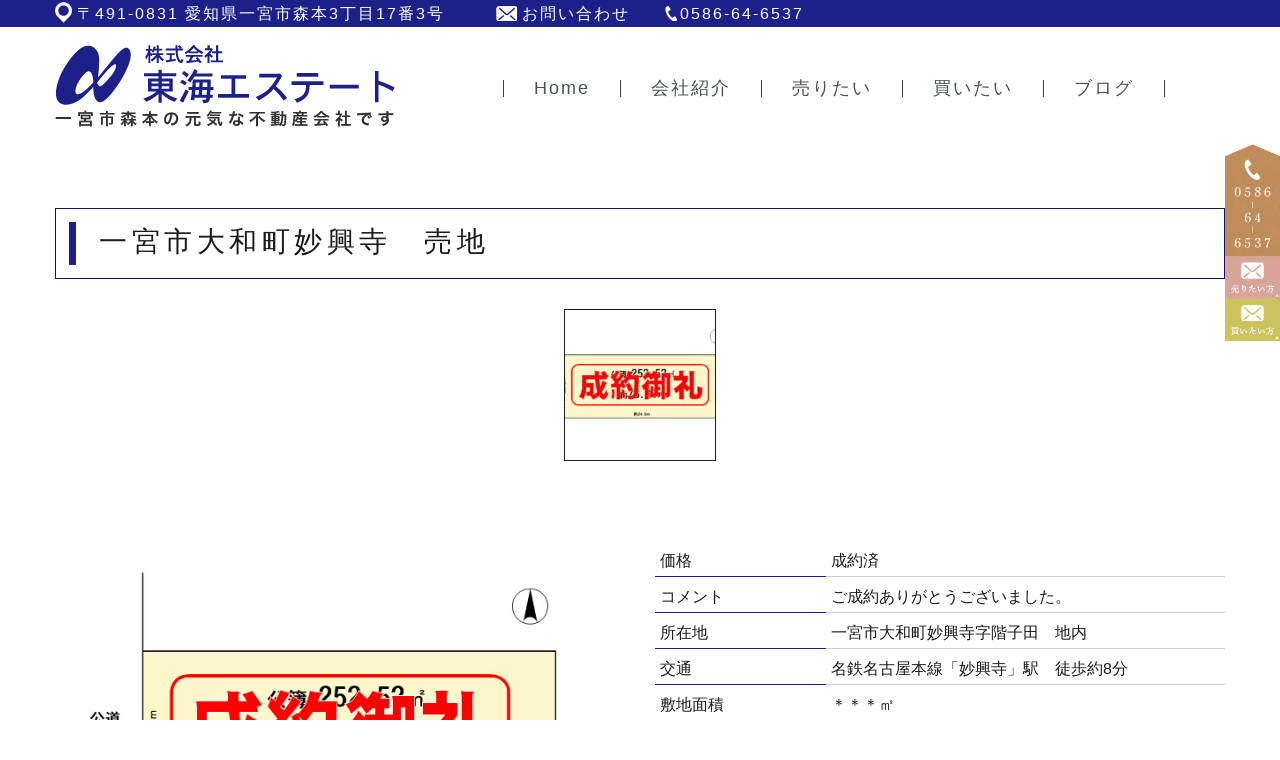

--- FILE ---
content_type: text/html; charset=UTF-8
request_url: https://tokai-es.com/land/15389
body_size: 10808
content:
<!DOCTYPE html>
<html lang="ja">
	<head>
		<meta charset="UTF-8">
		<meta name="author" content="株式会社東海エステート">
		<meta name="viewport" content="width=device-width, initial-scale=1, maximum-scale=1, minimum-scale=1, user-scalable=no">
		<meta name="format-detection" content="telephone=no">
		
		<link rel="stylesheet" href="https://tokai-es.com/wp-content/themes/genova_tpl/style.css">
		<link rel="stylesheet" type="text/css" href="https://tokai-es.com/wp-content/themes/genova_tpl/css/cssreset-min.css">
		<link rel="stylesheet" type="text/css" href="https://tokai-es.com/wp-content/themes/genova_tpl/css/content.css">
		<script type="text/javascript" src="https://s3-ap-northeast-1.amazonaws.com/webfont.plimo.com/accessor/script/typesquare.js?2Ttpg6KeLnE%3D" charset="utf-8"></script>
		<link rel="shortcut icon" href="https://tokai-es.com/wp-content/uploads/favicon.ico" type="image/x-icon"/>

		<!--[if lt IE 9]>
		<script src="http://html5shim.googlecode.com/svn/trunk/html5.js"></script>
		<![endif]-->
		
		<!-- All in One SEO 4.3.1.1 - aioseo.com -->
		<title>土地 詳細 | 株式会社東海エステート</title>
		<meta name="description" content="一宮市大和町妙興寺 売地 建築条件無し 土地 敷地広々" />
		<meta name="robots" content="max-image-preview:large" />
		<meta name="google-site-verification" content="cupGdbixvhY6I4rnfwCRofc4JybfHjC80tXnDjZwXMY" />
		<meta name="keywords" content="一宮市大和町妙興寺　土地　　売地　建築条件無し　相続　不動産　売却　査定　無料査定　相談" />
		<link rel="canonical" href="https://tokai-es.com/land/15389" />
		<meta name="generator" content="All in One SEO (AIOSEO) 4.3.1.1 " />

		<!-- Google tag (gtag.js) -->
<script async src="https://www.googletagmanager.com/gtag/js?id=UA-82291605-20&id=G-ZHK6X7K6BN"></script>
<script>
  window.dataLayer = window.dataLayer || [];
  function gtag(){dataLayer.push(arguments);}
  gtag('js', new Date());

  gtag('config', 'UA-82291605-20');
  gtag('config', 'G-ZHK6X7K6BN');
</script>
		<meta name="google" content="nositelinkssearchbox" />
		<script type="application/ld+json" class="aioseo-schema">
			{"@context":"https:\/\/schema.org","@graph":[{"@type":"BreadcrumbList","@id":"https:\/\/tokai-es.com\/land\/15389#breadcrumblist","itemListElement":[{"@type":"ListItem","@id":"https:\/\/tokai-es.com\/#listItem","position":1,"item":{"@type":"WebPage","@id":"https:\/\/tokai-es.com\/","name":"\u30db\u30fc\u30e0","description":"\u4e00\u5bae\u5e02\u5468\u8fba\u3067\u4e0d\u52d5\u7523\u306e\u58f2\u5374\u3001\u4e0d\u52d5\u7523\u306e\u8cfc\u5165\u306a\u3089\u3001\u6771\u6d77\u30a8\u30b9\u30c6\u30fc\u30c8\u306b\u3054\u76f8\u8ac7\u304f\u3060\u3055\u3044\u3002\u5f53\u793e\u306f\u571f\u5730\u306e\u58f2\u8cb7\u304b\u3089\u30ea\u30d5\u30a9\u30fc\u30e0\u307e\u3067\u3001\u4e0d\u52d5\u7523\u306b\u95a2\u3059\u308b\u5e45\u5e83\u3044\u3054\u8981\u671b\u306b\u5bfe\u5fdc\u81f4\u3057\u3066\u304a\u308a\u307e\u3059\u3002\u4e0d\u52d5\u7523\u306e\u7121\u6599\u67fb\u5b9a\u3082\u884c\u3063\u3066\u304a\u308a\u307e\u3059\u306e\u3067\u3001\u304a\u6c17\u8efd\u306b\u3054\u76f8\u8ac7\u304f\u3060\u3055\u3044\u3002","url":"https:\/\/tokai-es.com\/"},"nextItem":"https:\/\/tokai-es.com\/land\/15389#listItem"},{"@type":"ListItem","@id":"https:\/\/tokai-es.com\/land\/15389#listItem","position":2,"item":{"@type":"WebPage","@id":"https:\/\/tokai-es.com\/land\/15389","name":"\u4e00\u5bae\u5e02\u5927\u548c\u753a\u5999\u8208\u5bfa\u3000\u58f2\u5730","description":"\u4e00\u5bae\u5e02\u5927\u548c\u753a\u5999\u8208\u5bfa \u58f2\u5730 \u5efa\u7bc9\u6761\u4ef6\u7121\u3057 \u571f\u5730 \u6577\u5730\u5e83\u3005","url":"https:\/\/tokai-es.com\/land\/15389"},"previousItem":"https:\/\/tokai-es.com\/#listItem"}]},{"@type":"Organization","@id":"https:\/\/tokai-es.com\/#organization","name":"\u682a\u5f0f\u4f1a\u793e\u6771\u6d77\u30a8\u30b9\u30c6\u30fc\u30c8","url":"https:\/\/tokai-es.com\/"},{"@type":"Person","@id":"https:\/\/tokai-es.com\/author\/pl608659603\/#author","url":"https:\/\/tokai-es.com\/author\/pl608659603\/","name":"\u682a\u5f0f\u4f1a\u793e\u6771\u6d77\u30a8\u30b9\u30c6\u30fc\u30c8","image":{"@type":"ImageObject","@id":"https:\/\/tokai-es.com\/land\/15389#authorImage","url":"https:\/\/secure.gravatar.com\/avatar\/c82e93cdd82a8a61c5c1389c8ea60be3?s=96&d=mm&r=g","width":96,"height":96,"caption":"\u682a\u5f0f\u4f1a\u793e\u6771\u6d77\u30a8\u30b9\u30c6\u30fc\u30c8"}},{"@type":"WebPage","@id":"https:\/\/tokai-es.com\/land\/15389#webpage","url":"https:\/\/tokai-es.com\/land\/15389","name":"\u571f\u5730 \u8a73\u7d30 | \u682a\u5f0f\u4f1a\u793e\u6771\u6d77\u30a8\u30b9\u30c6\u30fc\u30c8","description":"\u4e00\u5bae\u5e02\u5927\u548c\u753a\u5999\u8208\u5bfa \u58f2\u5730 \u5efa\u7bc9\u6761\u4ef6\u7121\u3057 \u571f\u5730 \u6577\u5730\u5e83\u3005","inLanguage":"ja","isPartOf":{"@id":"https:\/\/tokai-es.com\/#website"},"breadcrumb":{"@id":"https:\/\/tokai-es.com\/land\/15389#breadcrumblist"},"author":{"@id":"https:\/\/tokai-es.com\/author\/pl608659603\/#author"},"creator":{"@id":"https:\/\/tokai-es.com\/author\/pl608659603\/#author"},"image":{"@type":"ImageObject","url":"\/wp-content\/uploads\/16d9fc5ef1d71844fdc1d2c663a2bf00.jpg","@id":"https:\/\/tokai-es.com\/#mainImage","width":646,"height":419},"primaryImageOfPage":{"@id":"https:\/\/tokai-es.com\/land\/15389#mainImage"},"datePublished":"2020-12-01T11:03:58+09:00","dateModified":"2023-02-03T08:33:36+09:00"},{"@type":"WebSite","@id":"https:\/\/tokai-es.com\/#website","url":"https:\/\/tokai-es.com\/","name":"\u682a\u5f0f\u4f1a\u793e\u6771\u6d77\u30a8\u30b9\u30c6\u30fc\u30c8","inLanguage":"ja","publisher":{"@id":"https:\/\/tokai-es.com\/#organization"}}]}
		</script>
		<!-- All in One SEO -->

<link rel='dns-prefetch' href='//s.w.org' />
		<script type="text/javascript">
			window._wpemojiSettings = {"baseUrl":"https:\/\/s.w.org\/images\/core\/emoji\/13.1.0\/72x72\/","ext":".png","svgUrl":"https:\/\/s.w.org\/images\/core\/emoji\/13.1.0\/svg\/","svgExt":".svg","source":{"concatemoji":"https:\/\/tokai-es.com\/wp-includes\/js\/wp-emoji-release.min.js?ver=5.8.12"}};
			!function(e,a,t){var n,r,o,i=a.createElement("canvas"),p=i.getContext&&i.getContext("2d");function s(e,t){var a=String.fromCharCode;p.clearRect(0,0,i.width,i.height),p.fillText(a.apply(this,e),0,0);e=i.toDataURL();return p.clearRect(0,0,i.width,i.height),p.fillText(a.apply(this,t),0,0),e===i.toDataURL()}function c(e){var t=a.createElement("script");t.src=e,t.defer=t.type="text/javascript",a.getElementsByTagName("head")[0].appendChild(t)}for(o=Array("flag","emoji"),t.supports={everything:!0,everythingExceptFlag:!0},r=0;r<o.length;r++)t.supports[o[r]]=function(e){if(!p||!p.fillText)return!1;switch(p.textBaseline="top",p.font="600 32px Arial",e){case"flag":return s([127987,65039,8205,9895,65039],[127987,65039,8203,9895,65039])?!1:!s([55356,56826,55356,56819],[55356,56826,8203,55356,56819])&&!s([55356,57332,56128,56423,56128,56418,56128,56421,56128,56430,56128,56423,56128,56447],[55356,57332,8203,56128,56423,8203,56128,56418,8203,56128,56421,8203,56128,56430,8203,56128,56423,8203,56128,56447]);case"emoji":return!s([10084,65039,8205,55357,56613],[10084,65039,8203,55357,56613])}return!1}(o[r]),t.supports.everything=t.supports.everything&&t.supports[o[r]],"flag"!==o[r]&&(t.supports.everythingExceptFlag=t.supports.everythingExceptFlag&&t.supports[o[r]]);t.supports.everythingExceptFlag=t.supports.everythingExceptFlag&&!t.supports.flag,t.DOMReady=!1,t.readyCallback=function(){t.DOMReady=!0},t.supports.everything||(n=function(){t.readyCallback()},a.addEventListener?(a.addEventListener("DOMContentLoaded",n,!1),e.addEventListener("load",n,!1)):(e.attachEvent("onload",n),a.attachEvent("onreadystatechange",function(){"complete"===a.readyState&&t.readyCallback()})),(n=t.source||{}).concatemoji?c(n.concatemoji):n.wpemoji&&n.twemoji&&(c(n.twemoji),c(n.wpemoji)))}(window,document,window._wpemojiSettings);
		</script>
		<style type="text/css">
img.wp-smiley,
img.emoji {
	display: inline !important;
	border: none !important;
	box-shadow: none !important;
	height: 1em !important;
	width: 1em !important;
	margin: 0 .07em !important;
	vertical-align: -0.1em !important;
	background: none !important;
	padding: 0 !important;
}
</style>
	<link rel='stylesheet' id='wp-block-library-css'  href='https://tokai-es.com/wp-includes/css/dist/block-library/style.min.css?ver=5.8.12' type='text/css' media='all' />
<link rel='stylesheet' id='contact-form-7-css'  href='https://tokai-es.com/wp-content/plugins/contact-form-7/includes/css/styles.css?ver=5.2.2' type='text/css' media='all' />
<link rel='stylesheet' id='contact-form-7-confirm-css'  href='https://tokai-es.com/wp-content/plugins/contact-form-7-add-confirm/includes/css/styles.css?ver=5.1' type='text/css' media='all' />
<link rel='stylesheet' id='elementor-icons-css'  href='https://tokai-es.com/wp-content/plugins/elementor/assets/lib/eicons/css/elementor-icons.min.css?ver=5.12.0' type='text/css' media='all' />
<link rel='stylesheet' id='elementor-frontend-legacy-css'  href='https://tokai-es.com/wp-content/plugins/elementor/assets/css/frontend-legacy.min.css?ver=3.4.4' type='text/css' media='all' />
<link rel='stylesheet' id='elementor-frontend-css'  href='https://tokai-es.com/wp-content/plugins/elementor/assets/css/frontend.min.css?ver=3.4.4' type='text/css' media='all' />
<style id='elementor-frontend-inline-css' type='text/css'>
@font-face{font-family:eicons;src:url(https://tokai-es.com/wp-content/plugins/elementor/assets/lib/eicons/fonts/eicons.eot?5.10.0);src:url(https://tokai-es.com/wp-content/plugins/elementor/assets/lib/eicons/fonts/eicons.eot?5.10.0#iefix) format("embedded-opentype"),url(https://tokai-es.com/wp-content/plugins/elementor/assets/lib/eicons/fonts/eicons.woff2?5.10.0) format("woff2"),url(https://tokai-es.com/wp-content/plugins/elementor/assets/lib/eicons/fonts/eicons.woff?5.10.0) format("woff"),url(https://tokai-es.com/wp-content/plugins/elementor/assets/lib/eicons/fonts/eicons.ttf?5.10.0) format("truetype"),url(https://tokai-es.com/wp-content/plugins/elementor/assets/lib/eicons/fonts/eicons.svg?5.10.0#eicon) format("svg");font-weight:400;font-style:normal}
</style>
<link rel='stylesheet' id='elementor-post-194-css'  href='https://tokai-es.com/wp-content/uploads/elementor/css/post-194.css?ver=1632843251' type='text/css' media='all' />
<link rel='stylesheet' id='font-awesome-5-all-css'  href='https://tokai-es.com/wp-content/plugins/elementor/assets/lib/font-awesome/css/all.min.css?ver=3.4.4' type='text/css' media='all' />
<link rel='stylesheet' id='font-awesome-4-shim-css'  href='https://tokai-es.com/wp-content/plugins/elementor/assets/lib/font-awesome/css/v4-shims.min.css?ver=3.4.4' type='text/css' media='all' />
<link rel='stylesheet' id='elementor-post-15389-css'  href='https://tokai-es.com/wp-content/uploads/elementor/css/post-15389.css?ver=1675698641' type='text/css' media='all' />
<link rel='stylesheet' id='google-fonts-1-css'  href='https://fonts.googleapis.com/css?family=Roboto%3A100%2C100italic%2C200%2C200italic%2C300%2C300italic%2C400%2C400italic%2C500%2C500italic%2C600%2C600italic%2C700%2C700italic%2C800%2C800italic%2C900%2C900italic%7CRoboto+Slab%3A100%2C100italic%2C200%2C200italic%2C300%2C300italic%2C400%2C400italic%2C500%2C500italic%2C600%2C600italic%2C700%2C700italic%2C800%2C800italic%2C900%2C900italic&#038;display=auto&#038;ver=5.8.12' type='text/css' media='all' />
<script type='text/javascript' src='https://tokai-es.com/wp-includes/js/jquery/jquery.min.js?ver=3.6.0' id='jquery-core-js'></script>
<script type='text/javascript' src='https://tokai-es.com/wp-includes/js/jquery/jquery-migrate.min.js?ver=3.3.2' id='jquery-migrate-js'></script>
<script type='text/javascript' src='https://tokai-es.com/wp-content/plugins/elementor/assets/lib/font-awesome/js/v4-shims.min.js?ver=3.4.4' id='font-awesome-4-shim-js'></script>
<link rel="https://api.w.org/" href="https://tokai-es.com/wp-json/" /><link rel="EditURI" type="application/rsd+xml" title="RSD" href="https://tokai-es.com/xmlrpc.php?rsd" />
<link rel="wlwmanifest" type="application/wlwmanifest+xml" href="https://tokai-es.com/wp-includes/wlwmanifest.xml" /> 
<meta name="generator" content="WordPress 5.8.12" />
<link rel='shortlink' href='https://tokai-es.com/?p=15389' />
<link rel="alternate" type="application/json+oembed" href="https://tokai-es.com/wp-json/oembed/1.0/embed?url=https%3A%2F%2Ftokai-es.com%2Fland%2F15389" />
<link rel="alternate" type="text/xml+oembed" href="https://tokai-es.com/wp-json/oembed/1.0/embed?url=https%3A%2F%2Ftokai-es.com%2Fland%2F15389&#038;format=xml" />
<style>
	#wpadminbar, #adminmenuwrap {
		background: #3d3d3d;
	}
	#wpadminbar #wp-admin-bar-wp-logo>.ab-item .ab-icon {
		width: 54px;
	}
	#wpadminbar #wp-admin-bar-wp-logo > .ab-item .ab-icon::before {
		display: inline-block;
		content: '';
		width: 54px;
		height: 20px;
		background: url(https://tokai-es.com/wp-content/uploads/logo.png) 50% 50% no-repeat;
		background-size: 100%;
		margin-left: 6px;
	}
	#wpadminbar #adminbarsearch:before, #wpadminbar .ab-icon:before, #wpadminbar .ab-item:before{
		color: rgb(97, 97, 97);
	}
	#wpadminbar .ab-empty-item, #wpadminbar a.ab-item, #wpadminbar>#wp-toolbar span.ab-label, #wpadminbar>#wp-toolbar span.noticon {
		color: rgb(97, 97, 97);
	}
	#wpadminbar, #adminmenuwrap {
		background:#fff!important;box-shadow:0px 1px 5px 1px rgba(0,0,0,.3);
	}
	#adminmenu, #adminmenu .wp-submenu, #adminmenuback, #adminmenuwrap {
		background:#fff;
	}
	#adminmenu, #adminmenu .wp-submenu, #adminmenuback, #adminmenuwrap{
		background:#fff;
	}
	#adminmenu div.wp-menu-name {
		color: rgb(97, 97, 97);
	}
	#adminmenu div.wp-menu-image:before {
		color: rgb(97, 97, 97);
	}
	#adminmenu .wp-has-current-submenu .wp-submenu, #adminmenu .wp-has-current-submenu .wp-submenu.sub-open, #adminmenu .wp-has-current-submenu.opensub .wp-submenu, #adminmenu a.wp-has-current-submenu:focus+.wp-submenu, .no-js li.wp-has-current-submenu:hover .wp-submenu {
		background: #fff;
		color: rgb(97, 97, 97);
	}
	#adminmenu .wp-submenu a {
		color: rgb(97, 97, 97);
	}
	#adminmenu .opensub .wp-submenu li.current a, #adminmenu .wp-submenu li.current, #adminmenu .wp-submenu li.current a, #adminmenu .wp-submenu li.current a:focus, #adminmenu .wp-submenu li.current a:hover, #adminmenu a.wp-has-current-submenu:focus+.wp-submenu li.current a {
		color: rgb(97, 97, 97);
	}
	#adminmenu .wp-has-current-submenu .wp-submenu .wp-submenu-head, #adminmenu .wp-menu-arrow, #adminmenu .wp-menu-arrow div, #adminmenu li.current a.menu-top, #adminmenu li.wp-has-current-submenu a.wp-has-current-submenu, .folded #adminmenu li.current.menu-top, .folded #adminmenu li.wp-has-current-submenu {
		background: #6eba32;
	}
	#adminmenu li.wp-has-current-submenu a.wp-has-current-submenu div.wp-menu-name {
		color: #fff;
	}
	#adminmenu li.menu-top:hover div.wp-menu-name, #adminmenu li.opensub>a.menu-top div.wp-menu-name, #adminmenu li>a.menu-top:focus div.wp-menu-name {
		color: #fff;
	}
	#wp-admin-bar-wp-logo-default {
		display: none;
	}
	#wp-admin-bar-wp-logo {
		pointer-events: none;
	}
	body.no-customize-support #wpfooter, body.no-customize-support #wp-version-message, body.no-customize-support #toplevel_page_edit-post_type-elementor_library, body.no-customize-support .update-nag, body.no-customize-support #contextual-help-link {
		display:none!important;
	}
</style>

	</head>
	<body class="land-template-default single single-land postid-15389 single-format-standard elementor-default elementor-kit-194 elementor-page elementor-page-15389">
		<div id="wrapper">
			<!-- ▼header -->
			<div id="header">
				<div class="top_box">
					<div class="container">
						<ul class="head_contact_list clearfix">
							<li class="icon1">
								<a target="_blank" href="https://goo.gl/maps/SuMwcKDDn2R8Bzao9">〒491-0831 愛知県一宮市森本3丁目17番3号</a>
							</li>
							<li class="icon2">
								<a href="/contact/" target="_brank">お問い合わせ</a>
							</li>
							<li class="icon3">
								<a href="tel:0586646537">0586-64-6537</a>
							</li>
						</ul>
					</div>
				</div>
				<div class="header_box">
					<div class="container">
						<h1>
							<a href="/"><img src="https://tokai-es.com/wp-content/themes/genova_tpl/asset/logo.png" alt="株式会社東海エステート 一宮市森本の元気な不動産会社です"></a>
						</h1>

						<div class="toggleMenu">
							<div class="menu-trigger">
								<span></span>
								<span></span>
								<span></span>
							</div>
						</div>

						<div class="header_menu">
							<div class="inner">
								<ul class="g_nav clearfix">
									<li><a href="/"><span>Home</span></a></li>
									<li><span><span>会社紹介</span></span>
										<ul>
											<li><a href="/info/#idea">会社理念</a></li>
											<li><a href="/info/#service">東海エステート<br>のサービス</a></li>
											<li><a href="/info/#introduction">会社概要</a></li>
											<li><a href="/info/#staff">スタッフ紹介</a></li>
											<li><a href="/info/#map">アクセス</a></li>
										</ul>
									</li>
									<li><span><span>売りたい</span></span>
										<ul>
											<li><a href="/first/">まずはご相談</a></li>
											<li><a href="/mediation/">仲介・無料査定</a></li>
											<li><a href="/sell/">買取・下取り</a></li>
											<li><a href="/sell_basic/">売却基礎知識</a></li>
											<li><a href="/blog/consultation/">売却・相談事例</a></li>
											<li><a href="/blog/voice_sell">お客様の声</a></li>
											<li><a href="/blog/sale_qa">Q&amp;A</a></li>
										</ul>
									</li>
									<li><span><span>買いたい</span></span>
										<ul>
											<li><a href="/open_house/">オープンハウス</a></li>
											<li><a href="/detached_house/">戸建</a></li>
											<li><a href="/apartments/">マンション</a></li>
											<li><a href="/land/">土地</a></li>
											<li><a href="/business/">事業用物件</a></li>
											<li><a href="/new_house/">新築・リフォーム</a></li>
											<li><a href="/tour/">物件見学ツアー</a></li>
											<li><a href="/check/">ご購入時の<br>チェックポイント</a></li>
											<li><a href="/blog/voice_buy">お客様の声</a></li>
											<li><a href="/blog/purchase_qa">Q&amp;A</a></li>
										</ul>
									</li>
									<li><span><span>ブログ</span></span>
										<ul>
											<li><a href="/blog/article/">スタッフブログ</a></li>
											<!--<li><a href="/blog/sale_qa/">不動産売却Q&A</a></li>
											<li><a href="/blog/purchase_qa/">不動産購入Q&A</a></li>-->
											<li><a href="/blog/questions/">その他よく頂くご質問</a></li>
											<!--<li><a href="/blog/voice_sell/">お客様の声(売却された方)</a></li>
											<li><a href="/blog/consultation/">売却・相談事例</a></li>
											<li><a href="/blog/voice_buy/">お客様の声(購入された方)</a></li>-->
										</ul>
									</li>
								</ul>
							</div>

							<div class="contact_box sp">
								<div class="box_inner">
									<p class="contact_tit">お問い合わせはお気軽に</p>
									<ul class="clearfix">
										<li>
											<a href="tel:0586646537" class="btnTel">
												<img src="https://tokai-es.com/wp-content/uploads/contact_tel.png" alt="0586-64-6537">
											</a>
										</li>
										<li>
											<a href="/contact/sell/" target="_blank" class="btnInq">
												<img src="https://tokai-es.com/wp-content/uploads/contact_sell.png" alt="売りたい方はこちら">
											</a>
										</li>
										<li>
											<a href="/contact/buy/" target="_blank" class="btnInq">
												<img src="https://tokai-es.com/wp-content/uploads/contact_buy.png" alt="買いたい方はこちら">
											</a>
										</li>
									</ul>
								</div>
							</div>
						</div>
					</div>
				</div>
			</div>
			<!-- ▲header -->
<!-- ▼main -->
<div id="main">
	<div id="content">
		<div class="container">
			<div class="under_title_h3 mb30">
				<h3>一宮市大和町妙興寺　売地</h3>
			</div>
								<div data-elementor-type="wp-post" data-elementor-id="15389" class="elementor elementor-15389" data-elementor-settings="[]">
						<div class="elementor-inner">
							<div class="elementor-section-wrap">
							<section class="elementor-section elementor-top-section elementor-element elementor-element-49540adb mb50 elementor-section-boxed elementor-section-height-default elementor-section-height-default" data-id="49540adb" data-element_type="section">
						<div class="elementor-container elementor-column-gap-default">
							<div class="elementor-row">
					<div class="elementor-column elementor-col-100 elementor-top-column elementor-element elementor-element-51651dac" data-id="51651dac" data-element_type="column">
			<div class="elementor-column-wrap elementor-element-populated">
							<div class="elementor-widget-wrap">
						<div class="elementor-element elementor-element-6bd8c83b elementor-arrows-position-outside elementor-pagination-position-outside elementor-widget elementor-widget-image-carousel" data-id="6bd8c83b" data-element_type="widget" data-settings="{&quot;slides_to_show&quot;:&quot;1&quot;,&quot;slides_to_show_tablet&quot;:&quot;6&quot;,&quot;slides_to_show_mobile&quot;:&quot;3&quot;,&quot;navigation&quot;:&quot;both&quot;,&quot;autoplay&quot;:&quot;yes&quot;,&quot;pause_on_hover&quot;:&quot;yes&quot;,&quot;pause_on_interaction&quot;:&quot;yes&quot;,&quot;autoplay_speed&quot;:5000,&quot;infinite&quot;:&quot;yes&quot;,&quot;effect&quot;:&quot;slide&quot;,&quot;speed&quot;:500}" data-widget_type="image-carousel.default">
				<div class="elementor-widget-container">
					<div class="elementor-image-carousel-wrapper swiper-container" dir="ltr">
			<div class="elementor-image-carousel swiper-wrapper swiper-image-stretch">
								<div class="swiper-slide"><a data-elementor-open-lightbox="yes" data-elementor-lightbox-slideshow="6bd8c83b" href="/wp-content/uploads/16d9fc5ef1d71844fdc1d2c663a2bf00.jpg"><figure class="swiper-slide-inner"><img class="swiper-slide-image" src="/wp-content/uploads/16d9fc5ef1d71844fdc1d2c663a2bf00-150x150.jpg" alt="階子田成約" /></figure></a></div>			</div>
					</div>
				</div>
				</div>
						</div>
					</div>
		</div>
								</div>
					</div>
		</section>
				<section class="elementor-section elementor-top-section elementor-element elementor-element-2b969e25 mb40 elementor-section-boxed elementor-section-height-default elementor-section-height-default" data-id="2b969e25" data-element_type="section">
						<div class="elementor-container elementor-column-gap-default">
							<div class="elementor-row">
					<div class="elementor-column elementor-col-50 elementor-top-column elementor-element elementor-element-1a8b6abd" data-id="1a8b6abd" data-element_type="column">
			<div class="elementor-column-wrap elementor-element-populated">
							<div class="elementor-widget-wrap">
						<div class="elementor-element elementor-element-7a3a8beb elementor-widget elementor-widget-image" data-id="7a3a8beb" data-element_type="widget" data-widget_type="image.default">
				<div class="elementor-widget-container">
								<div class="elementor-image">
												<img width="646" height="419" src="/wp-content/uploads/16d9fc5ef1d71844fdc1d2c663a2bf00.jpg" class="attachment-large size-large" alt="" loading="lazy" srcset="https://tokai-es.com/wp-content/uploads/16d9fc5ef1d71844fdc1d2c663a2bf00.jpg 646w, https://tokai-es.com/wp-content/uploads/16d9fc5ef1d71844fdc1d2c663a2bf00-300x195.jpg 300w" sizes="(max-width: 646px) 100vw, 646px" />														</div>
						</div>
				</div>
						</div>
					</div>
		</div>
				<div class="elementor-column elementor-col-50 elementor-top-column elementor-element elementor-element-793d4114" data-id="793d4114" data-element_type="column">
			<div class="elementor-column-wrap elementor-element-populated">
							<div class="elementor-widget-wrap">
						<div class="elementor-element elementor-element-1dbc1eda elementor-widget elementor-widget-text-editor" data-id="1dbc1eda" data-element_type="widget" data-widget_type="text-editor.default">
				<div class="elementor-widget-container">
								<div class="elementor-text-editor elementor-clearfix">
				<div class="detail_table">
<table>
<tbody>
<tr>
<th>価格</th>
<td>成約済</td>
</tr>
<tr>
<th>コメント</th>
<td>ご成約ありがとうございました。</td>
</tr>
<tr>
<th>所在地</th>
<td>一宮市大和町妙興寺字階子田　地内</td>
</tr>
<tr>
<th>交通</th>
<td>
<p>名鉄名古屋本線「妙興寺」駅　徒歩約8分</p>
</td>
</tr>
<tr>
<th>敷地面積</th>
<td>＊＊＊㎡</td>
</tr>
<tr>
<th>接道</th>
<td>
<p>西側公道約2.1ｍ</p>
</td>
</tr>
<tr>
<th>都市計画</th>
<td>市街化調整区域</td>
</tr>
<tr>
<th>用途地域</th>
<td>無指定</td>
</tr>
<tr>
<th>建ぺい率</th>
<td>60%</td>
</tr>
<tr>
<th>容積率</th>
<td>200%</td>
</tr>
<tr>
<th>地目</th>
<td>宅地（線引前宅地）</td>
</tr>
<tr>
<th>土地権利</th>
<td>所有権</td>
</tr>
<tr>
<th>現況</th>
<td>建物有り（解体後更地渡し）</td>
</tr>
<tr>
<th>建築条件</th>
<td>無し</td>
</tr>
<tr>
<th>地勢</th>
<td>平坦</td>
</tr>
<tr>
<th>設備</th>
<td>中部電力、上水道、下水道</td>
</tr>
<tr>
<th>引渡日</th>
<td>相談</td>
</tr>
<tr>
<th>取引形態</th>
<td>仲介</td>
</tr>
</tbody>
</table>
</div>					</div>
						</div>
				</div>
						</div>
					</div>
		</div>
								</div>
					</div>
		</section>
				<section class="elementor-section elementor-top-section elementor-element elementor-element-28381ac7 under_title_h3 mb20 elementor-section-boxed elementor-section-height-default elementor-section-height-default" data-id="28381ac7" data-element_type="section">
						<div class="elementor-container elementor-column-gap-default">
							<div class="elementor-row">
					<div class="elementor-column elementor-col-100 elementor-top-column elementor-element elementor-element-6b1d9e9f" data-id="6b1d9e9f" data-element_type="column">
			<div class="elementor-column-wrap elementor-element-populated">
							<div class="elementor-widget-wrap">
						<div class="elementor-element elementor-element-3ada2729 elementor-widget elementor-widget-heading" data-id="3ada2729" data-element_type="widget" data-widget_type="heading.default">
				<div class="elementor-widget-container">
			<h3 class="elementor-heading-title elementor-size-default">担当者よりコメント</h3>		</div>
				</div>
						</div>
					</div>
		</div>
								</div>
					</div>
		</section>
				<section class="elementor-section elementor-top-section elementor-element elementor-element-522e4212 elementor-section-boxed elementor-section-height-default elementor-section-height-default" data-id="522e4212" data-element_type="section">
						<div class="elementor-container elementor-column-gap-default">
							<div class="elementor-row">
					<div class="elementor-column elementor-col-100 elementor-top-column elementor-element elementor-element-4ad786d9" data-id="4ad786d9" data-element_type="column">
			<div class="elementor-column-wrap elementor-element-populated">
							<div class="elementor-widget-wrap">
						<div class="elementor-element elementor-element-7e9251b4 elementor-widget elementor-widget-text-editor" data-id="7e9251b4" data-element_type="widget" data-widget_type="text-editor.default">
				<div class="elementor-widget-container">
								<div class="elementor-text-editor elementor-clearfix">
				<h2 class="fs16 b">◇妙興寺駅徒歩８分　<br />◆線引前宅地の為どなたでも住宅の建築が可能です　<br />◆売主様ご負担にて測量・解体後更地渡し</h2>
<p class="fs14"><br />スーパー、小学校すぐ近く　生活便利な環境です<br />建築条はございません　お好きなハウスメーカーで建築出来ます<br /><br /></p>
<p>お問合せはお気軽に東海エステートまで<br />TEL　0586-64-6537</p>
<p> </p>					</div>
						</div>
				</div>
						</div>
					</div>
		</div>
								</div>
					</div>
		</section>
				<section class="elementor-section elementor-top-section elementor-element elementor-element-87d2e32 elementor-section-boxed elementor-section-height-default elementor-section-height-default" data-id="87d2e32" data-element_type="section">
						<div class="elementor-container elementor-column-gap-default">
							<div class="elementor-row">
					<div class="elementor-column elementor-col-100 elementor-top-column elementor-element elementor-element-18c218d" data-id="18c218d" data-element_type="column">
			<div class="elementor-column-wrap">
							<div class="elementor-widget-wrap">
								</div>
					</div>
		</div>
								</div>
					</div>
		</section>
						</div>
						</div>
					</div>
								
			<div class="contactBtn">
				<ul class="clearfix">
					<li class="tel">
						<a href="tel:0586646537">
							<span><small>お電話でのお問い合わせ</small>0586-64-6537</span>
						</a>
					</li>
					<li>
						<a href="/contact/buy" target="_blank">
							<span>インターネットでの<span class="half">お問い合わせコチラ！</span></span>
						</a>
					</li>
				</ul>
			</div>
		</div>
	</div>
</div>
<!-- ▲main -->

			<div id="content_bottom">
				<div class="container">
					<ul class="clearfix">
						<li>
							<a href="http://suumo.jp/ikkodate/kaisha/__JJ_JJ051FD001_arz1050z2bsz1020z2kcz1136253001.html" target="_blank">
								<img src="https://tokai-es.com/wp-content/uploads/bnr_bottom01.jpg" alt="SUUMO(スーモ) スーモ掲載中!">
							</a>
						</li>
						<li>
							<a href="https://www.athome.co.jp/ahcb/tokaiestate130177.html" target="_blank">
								<img src="https://tokai-es.com/wp-content/uploads/bnr_bottom02.jpg" alt="不動産情報総合サイト at home web">
							</a>
						</li>
						<li>
							<a href="https://suumo.jp/edit/simulator/index.html" target="_blank">
								<img src="https://tokai-es.com/wp-content/uploads/bnr_bottom03.jpg" alt="簡単ワンクリックローン返済シミュレーション">
							</a>
						</li>
					</ul>
				</div>
			</div>

			<!-- ▼footer -->
			<div id="footer">
				<div class="inner">
					<div class="container">
						<div class="footer_info">
							<div class="logo">
								<a href="/"><img src="https://tokai-es.com/wp-content/themes/genova_tpl/asset/footer_logo.png" alt="株式会社東海エステート"></a>
							</div>
							<div class="copyright">一宮市の不動産の売却、購入は東海エステートにお任せください。<br>©株式会社東海エステート All Rights Reserved.</div>
							<div class="tel">TEL:<a href="tel:0586646537" class="btnTel" data-evt="フッター">0586-64-6537</a></div>
							<div class="sitemap"><a href="/sitemap/">SITEMAP</a> | <a href="/contact/" target="_blank">CONTACT</a></div>
						</div>
						<div class="footer_navi">
							<ul>
								<li><a href="/">Home</a></li>
								<li><a href="/open_house/">オープンハウス</a></li>
								<li><a href="/detached_house/">戸建</a></li>
								<li><a href="/apartments/">マンション</a></li>
								<li><a href="/land/">土地</a></li>
								<li><a href="/business/">事業用物件</a></li>
								<li><a href="/new_house/">新築・リフォーム</a></li>
							</ul>
						</div>
						<div class="footer_navi">
							<ul>
								<li><a href="/info/">会社概要</a></li>
								<li><a href="/tour/">物件見学ツアー</a></li>
								<li><a href="/check/">購入時のチェックポイント</a></li>
								<li><a href="/mediation/">不動産の仲介・無料査定</a></li>
								<li><a href="/sell/">不動産の買取・下取</a></li>
								<li><a href="/information/">個人情報の取り扱い</a></li>
							</ul>
						</div>
					</div>
				</div>
				
				<div class="fixed_box">
					<p>お気軽にお問合わせください</p>
					<ul class="clearfix">
						<li>
							<a href="tel:0586646537" class="btnTel" data-evt="固定ボタン">
								<img class="pc" src="https://tokai-es.com/wp-content/uploads/fixed_tel.png" alt="0586-64-6537">
								<img class="sp" src="https://tokai-es.com/wp-content/uploads/fixed_tel_sp.jpg" alt="0586-64-6537">
							</a>
						</li>
						<li>
							<a href="/contact/sell/" target="_blank" class="btnInq" data-evt="固定ボタン">
								<img class="pc" src="https://tokai-es.com/wp-content/uploads/fixed_sell.png" alt="売りたい方">
								<img class="sp" src="https://tokai-es.com/wp-content/uploads/fixed_sell_sp.jpg" alt="売りたい方">
							</a>
						</li>
						<li>
							<a href="/contact/buy/" target="_blank" class="btnInq" data-evt="固定ボタン02">
								<img class="pc" src="https://tokai-es.com/wp-content/uploads/fixed_buy.png" alt="買いたい方">
								<img class="sp" src="https://tokai-es.com/wp-content/uploads/fixed_buy_sp.jpg" alt="買いたい方">
							</a>
						</li>
					</ul>
				</div>
				
				<div id="pagetop">
					<a class="pagetopBt" href="#wrapper"><img src="/wp-content/uploads/pagetop.png" alt="pagetop"></a>
				</div>
			</div>
			<!-- ▲footer -->
		
			<link rel='stylesheet' id='e-animations-css'  href='https://tokai-es.com/wp-content/plugins/elementor/assets/lib/animations/animations.min.css?ver=3.4.4' type='text/css' media='all' />
<script type='text/javascript' id='contact-form-7-js-extra'>
/* <![CDATA[ */
var wpcf7 = {"apiSettings":{"root":"https:\/\/tokai-es.com\/wp-json\/contact-form-7\/v1","namespace":"contact-form-7\/v1"}};
/* ]]> */
</script>
<script type='text/javascript' src='https://tokai-es.com/wp-content/plugins/contact-form-7/includes/js/scripts.js?ver=5.2.2' id='contact-form-7-js'></script>
<script type='text/javascript' src='https://tokai-es.com/wp-includes/js/jquery/jquery.form.min.js?ver=4.3.0' id='jquery-form-js'></script>
<script type='text/javascript' src='https://tokai-es.com/wp-content/plugins/contact-form-7-add-confirm/includes/js/scripts.js?ver=5.1' id='contact-form-7-confirm-js'></script>
<script type='text/javascript' src='https://tokai-es.com/wp-includes/js/wp-embed.min.js?ver=5.8.12' id='wp-embed-js'></script>
<script type='text/javascript' src='https://tokai-es.com/wp-content/plugins/elementor/assets/js/webpack.runtime.min.js?ver=3.4.4' id='elementor-webpack-runtime-js'></script>
<script type='text/javascript' src='https://tokai-es.com/wp-content/plugins/elementor/assets/js/frontend-modules.min.js?ver=3.4.4' id='elementor-frontend-modules-js'></script>
<script type='text/javascript' src='https://tokai-es.com/wp-content/plugins/elementor/assets/lib/waypoints/waypoints.min.js?ver=4.0.2' id='elementor-waypoints-js'></script>
<script type='text/javascript' src='https://tokai-es.com/wp-includes/js/jquery/ui/core.min.js?ver=1.12.1' id='jquery-ui-core-js'></script>
<script type='text/javascript' src='https://tokai-es.com/wp-content/plugins/elementor/assets/lib/swiper/swiper.min.js?ver=5.3.6' id='swiper-js'></script>
<script type='text/javascript' src='https://tokai-es.com/wp-content/plugins/elementor/assets/lib/share-link/share-link.min.js?ver=3.4.4' id='share-link-js'></script>
<script type='text/javascript' src='https://tokai-es.com/wp-content/plugins/elementor/assets/lib/dialog/dialog.min.js?ver=4.8.1' id='elementor-dialog-js'></script>
<script type='text/javascript' id='elementor-frontend-js-before'>
var elementorFrontendConfig = {"environmentMode":{"edit":false,"wpPreview":false,"isScriptDebug":false},"i18n":{"shareOnFacebook":"Facebook \u3067\u5171\u6709","shareOnTwitter":"Twitter \u3067\u5171\u6709","pinIt":"\u30d4\u30f3\u3059\u308b","download":"\u30c0\u30a6\u30f3\u30ed\u30fc\u30c9","downloadImage":"\u753b\u50cf\u3092\u30c0\u30a6\u30f3\u30ed\u30fc\u30c9","fullscreen":"\u30d5\u30eb\u30b9\u30af\u30ea\u30fc\u30f3","zoom":"\u30ba\u30fc\u30e0","share":"\u30b7\u30a7\u30a2","playVideo":"\u52d5\u753b\u518d\u751f","previous":"\u524d","next":"\u6b21","close":"\u9589\u3058\u308b"},"is_rtl":false,"breakpoints":{"xs":0,"sm":480,"md":768,"lg":1025,"xl":1440,"xxl":1600},"responsive":{"breakpoints":{"mobile":{"label":"\u30e2\u30d0\u30a4\u30eb","value":767,"default_value":767,"direction":"max","is_enabled":true},"mobile_extra":{"label":"Mobile Extra","value":880,"default_value":880,"direction":"max","is_enabled":false},"tablet":{"label":"\u30bf\u30d6\u30ec\u30c3\u30c8","value":1024,"default_value":1024,"direction":"max","is_enabled":true},"tablet_extra":{"label":"Tablet Extra","value":1200,"default_value":1200,"direction":"max","is_enabled":false},"laptop":{"label":"\u30ce\u30fc\u30c8\u30d6\u30c3\u30af","value":1366,"default_value":1366,"direction":"max","is_enabled":false},"widescreen":{"label":"\u30ef\u30a4\u30c9\u30b9\u30af\u30ea\u30fc\u30f3","value":2400,"default_value":2400,"direction":"min","is_enabled":false}}},"version":"3.4.4","is_static":false,"experimentalFeatures":{"e_import_export":true,"landing-pages":true,"elements-color-picker":true,"admin-top-bar":true},"urls":{"assets":"https:\/\/tokai-es.com\/wp-content\/plugins\/elementor\/assets\/"},"settings":{"page":[],"editorPreferences":[]},"kit":{"active_breakpoints":["viewport_mobile","viewport_tablet"],"global_image_lightbox":"yes","lightbox_enable_counter":"yes"},"post":{"id":15389,"title":"%E5%9C%9F%E5%9C%B0%20%E8%A9%B3%E7%B4%B0%20%7C%20%E6%A0%AA%E5%BC%8F%E4%BC%9A%E7%A4%BE%E6%9D%B1%E6%B5%B7%E3%82%A8%E3%82%B9%E3%83%86%E3%83%BC%E3%83%88","excerpt":"<table>\r\n  <tbody>\r\n    <tr>\r\n      <th>\u4fa1\u683c<\/th>\r\n      <td>\u6210\u7d04\u6e08<\/td>\r\n    <\/tr>\r\n    <tr>\r\n      <th>\u30b3\u30e1\u30f3\u30c8<\/th>\r\n      <td>\u3054\u6210\u7d04\u3042\u308a\u304c\u3068\u3046\u3054\u3056\u3044\u307e\u3057\u305f\u3002<\/td>\r\n    <\/tr> \r\n  <\/tbody>\r\n<\/table>","featuredImage":"\/wp-content\/uploads\/16d9fc5ef1d71844fdc1d2c663a2bf00.jpg"}};
</script>
<script type='text/javascript' src='https://tokai-es.com/wp-content/plugins/elementor/assets/js/frontend.min.js?ver=3.4.4' id='elementor-frontend-js'></script>
<script type='text/javascript' src='https://tokai-es.com/wp-content/plugins/elementor/assets/js/preloaded-modules.min.js?ver=3.4.4' id='preloaded-modules-js'></script>
		</div>
		<!-- ▲wrapper -->

		<script type="text/javascript" src="https://ajax.googleapis.com/ajax/libs/jquery/1.8.3/jquery.min.js"></script>
		<script type="text/javascript" src="https://tokai-es.com/wp-content/themes/genova_tpl/js/matchHeight.js"></script>
		<script type="text/javascript" src="https://tokai-es.com/wp-content/themes/genova_tpl/js/share.js"></script>
	</body>
</html>

--- FILE ---
content_type: text/css
request_url: https://tokai-es.com/wp-content/uploads/elementor/css/post-15389.css?ver=1675698641
body_size: 205
content:
.elementor-15389 .elementor-element.elementor-element-49540adb > .elementor-container{max-width:1075px;}.elementor-15389 .elementor-element.elementor-element-6bd8c83b{--e-image-carousel-slides-to-show:1;}.elementor-15389 .elementor-element.elementor-element-6bd8c83b .elementor-swiper-button.elementor-swiper-button-prev, .elementor-15389 .elementor-element.elementor-element-6bd8c83b .elementor-swiper-button.elementor-swiper-button-next{color:#1D2088;}.elementor-15389 .elementor-element.elementor-element-6bd8c83b .elementor-image-carousel-wrapper .elementor-image-carousel .swiper-slide-image{border-style:solid;border-width:1px 1px 1px 1px;border-color:#1B1B1B;}.elementor-15389 .elementor-element.elementor-element-1a8b6abd > .elementor-element-populated{margin:0px 15px 0px 0px;}.elementor-15389 .elementor-element.elementor-element-793d4114 > .elementor-element-populated{margin:0px 0px 0px 15px;}@media(max-width:1024px){.elementor-15389 .elementor-element.elementor-element-6bd8c83b{--e-image-carousel-slides-to-show:6;}}@media(max-width:767px){.elementor-15389 .elementor-element.elementor-element-6bd8c83b{--e-image-carousel-slides-to-show:3;}.elementor-15389 .elementor-element.elementor-element-1a8b6abd > .elementor-element-populated{margin:0px 0px 10px 0px;}.elementor-15389 .elementor-element.elementor-element-793d4114 > .elementor-element-populated{margin:0px 0px 0px 0px;}}